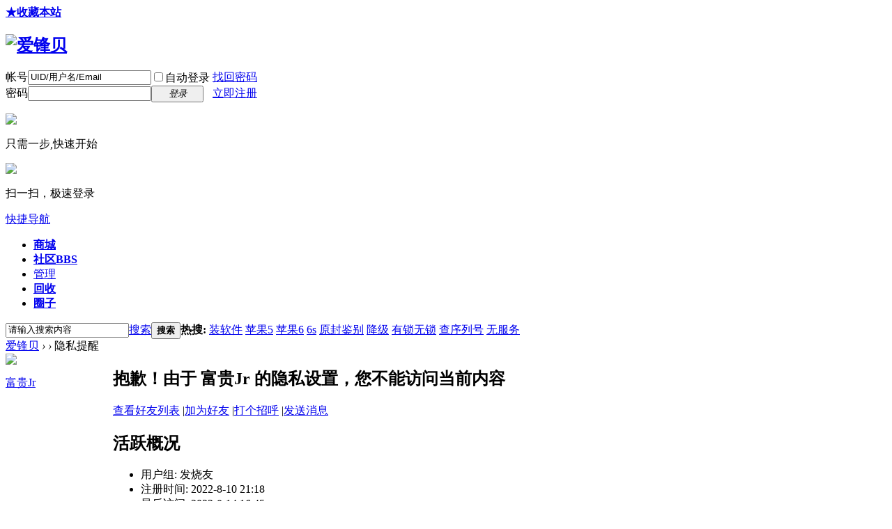

--- FILE ---
content_type: text/html; charset=utf-8
request_url: https://aifengbei.com/home.php?mod=space&uid=134861
body_size: 5379
content:
<!DOCTYPE html PUBLIC "-//W3C//DTD XHTML 1.0 Transitional//EN" "http://www.w3.org/TR/xhtml1/DTD/xhtml1-transitional.dtd">
<html xmlns="http://www.w3.org/1999/xhtml">
<head>
<meta http-equiv="Content-Type" content="text/html; charset=utf-8" />
<title>富贵Jr的个人资料 -  爱锋贝 -  Powered by Discuz!</title>
<script>
var _hmt = _hmt || [];
(function() {
  var hm = document.createElement("script");
  hm.src = "https://hm.baidu.com/hm.js?1c22f98f5eb3101c893f3f0274a08214";
  var s = document.getElementsByTagName("script")[0]; 
  s.parentNode.insertBefore(hm, s);
})();
</script>

<meta name="keywords" content="富贵Jr的个人资料" />
<meta name="description" content="富贵Jr的个人资料 ,爱锋贝" />
<meta name="generator" content="Discuz! X3.4" />
<meta name="author" content="Discuz! Team and Comsenz UI Team" />
<meta name="copyright" content="Discuz!" />
<meta name="MSSmartTagsPreventParsing" content="True" />
<meta http-equiv="MSThemeCompatible" content="Yes" />
<base href="https://aifengbei.com/" /><link rel="stylesheet" type="text/css" href="data/cache/style_1_common.css?sKF" /><link rel="stylesheet" type="text/css" href="data/cache/style_1_home_space.css?sKF" /><script type="text/javascript">var STYLEID = '1', STATICURL = 'static/', IMGDIR = 'static/image/common', VERHASH = 'sKF', charset = 'utf-8', discuz_uid = '0', cookiepre = 'o19t_d07d_', cookiedomain = '.aifengbei.com', cookiepath = '/', showusercard = '1', attackevasive = '0', disallowfloat = '', creditnotice = '2|积分|', defaultstyle = '', REPORTURL = 'aHR0cHM6Ly9haWZlbmdiZWkuY29tL2hvbWUucGhwP21vZD1zcGFjZSZ1aWQ9MTM0ODYx', SITEURL = 'https://aifengbei.com/', JSPATH = 'data/cache/', CSSPATH = 'data/cache/style_', DYNAMICURL = '';</script>
<script src="data/cache/common.js?sKF" type="text/javascript"></script>
<meta name="application-name" content="爱锋贝" />
<meta name="msapplication-tooltip" content="爱锋贝" />
<meta name="msapplication-task" content="name=社区;action-uri=https://aifengbei.com/forum.php;icon-uri=https://aifengbei.com/static/image/common/bbs.ico" />
<meta name="msapplication-task" content="name=;action-uri=https://aifengbei.com/group.php;icon-uri=https://aifengbei.com/static/image/common/group.ico" /><script src="data/cache/home.js?sKF" type="text/javascript"></script>
</head>

<body id="nv_home" class="pg_space" onkeydown="if(event.keyCode==27) return false;">
<div id="append_parent"></div><div id="ajaxwaitid"></div>
<div id="toptb" class="cl">
<div class="wp">
<div class="z"><a href="https://wechat.aifengbei.com/"  style="font-weight: bold;" onclick="addFavorite(this.href, '爱锋贝');return false;">★收藏本站</a></div>
<div class="y">
<a id="switchblind" href="javascript:;" onclick="toggleBlind(this)" title="开启辅助访问" class="switchblind"></a>
</div>
</div>
</div>

<div id="hd">
<div class="wp">
<div class="hdc cl"><h2><a href="./" title="爱锋贝"><img src="static/image/common/logo.png" alt="爱锋贝" border="0" /></a></h2><script src="data/cache/logging.js?sKF" type="text/javascript"></script>
<form method="post" autocomplete="off" id="lsform" action="member.php?mod=logging&amp;action=login&amp;loginsubmit=yes&amp;infloat=yes&amp;lssubmit=yes" onsubmit="pwmd5('ls_password');return lsSubmit();">
<div class="fastlg cl">
<span id="return_ls" style="display:none"></span>
<div class="y pns">
<table cellspacing="0" cellpadding="0">
<tr>
<td><label for="ls_username">帐号</label></td>
<td><input type="text" name="username" id="ls_username" class="px vm xg1"  value="UID/用户名/Email" onfocus="if(this.value == 'UID/用户名/Email'){this.value = '';this.className = 'px vm';}" onblur="if(this.value == ''){this.value = 'UID/用户名/Email';this.className = 'px vm xg1';}" tabindex="901" /></td>
<td class="fastlg_l"><label for="ls_cookietime"><input type="checkbox" name="cookietime" id="ls_cookietime" class="pc" value="2592000" tabindex="903" />自动登录</label></td>
<td>&nbsp;<a href="javascript:;" onclick="showWindow('login', 'member.php?mod=logging&action=login&viewlostpw=1')">找回密码</a></td>
</tr>
<tr>
<td><label for="ls_password">密码</label></td>
<td><input type="password" name="password" id="ls_password" class="px vm" autocomplete="off" tabindex="902" /></td>
<td class="fastlg_l"><button type="submit" class="pn vm" tabindex="904" style="width: 75px;"><em>登录</em></button></td>
<td>&nbsp;<a href="member.php?mod=register" class="xi2 xw1">立即注册</a></td>
</tr>
</table>
<input type="hidden" name="quickforward" value="yes" />
<input type="hidden" name="handlekey" value="ls" />
</div>

<div class="fastlg_fm y" style="margin-right: 10px; padding-right: 10px">
<p><a href="plugin.php?id=aljqq&amp;referer=home.php%3Fmod%3Dspace%26uid%3D134861"><img src="static/image/common/qq_login.gif?1768719710" class="vm"></a></p>
<p class="hm xg1" style="padding-top: 2px;">只需一步,快速开始</p>
</div>

<div class="fastlg_fm y" style="margin-right: 10px; padding-right: 10px">
<p><a href="plugin.php?id=mapp_wechat:m&amp;act=qrcode"><img src="source/plugin/mapp_wechat/images/wechat_login.png?1768719710" class="vm"></a></p>
<p class="hm xg1" style="padding-top: 2px;">&#25195;&#19968;&#25195;&#65292;&#26497;&#36895;&#30331;&#24405;</p>
</div>
</div>
</form>

<script src="data/cache/md5.js?sKF" type="text/javascript" reload="1"></script>
</div>

<div id="nv">
<a href="javascript:;" id="qmenu" onmouseover="delayShow(this, function () {showMenu({'ctrlid':'qmenu','pos':'34!','ctrlclass':'a','duration':2});showForummenu(0);})">快捷导航</a>
<ul><li id="mn_N7857" ><a href="app.php?id=aljbd" hidefocus="true"   style="font-weight: bold;">商城</a></li><li id="mn_forum" ><a href="forum.php" hidefocus="true" title="BBS"   style="font-weight: bold;">社区<span>BBS</span></a></li><li id="mn_N3372" ><a href="plugin.php?id=lechen_majia:lechen_majia" hidefocus="true"  >管理</a></li><li id="mn_Nc44e" ><a href="app.php?id=aljtc&act=posttype" hidefocus="true"   style="font-weight: bold;">回收</a></li><li id="mn_Nc14f" ><a href="group.php" hidefocus="true"   style="font-weight: bold;">圈子</a></li></ul>
</div>
<div class="p_pop h_pop" id="mn_userapp_menu" style="display: none"></div><div id="mu" class="cl">
<ul class="cl " id="snav_mn_userapp" style="display:none">
</ul>
</div><div id="scbar" class="scbar_narrow cl">
<form id="scbar_form" method="post" autocomplete="off" onsubmit="searchFocus($('scbar_txt'))" action="search.php?searchsubmit=yes" target="_blank">
<input type="hidden" name="mod" id="scbar_mod" value="search" />
<input type="hidden" name="formhash" value="d64dcc3f" />
<input type="hidden" name="srchtype" value="title" />
<input type="hidden" name="srhfid" value="0" />
<input type="hidden" name="srhlocality" value="home::space" />
<table cellspacing="0" cellpadding="0">
<tr>
<td class="scbar_icon_td"></td>
<td class="scbar_txt_td"><input type="text" name="srchtxt" id="scbar_txt" value="请输入搜索内容" autocomplete="off" x-webkit-speech speech /></td>
<td class="scbar_type_td"><a href="javascript:;" id="scbar_type" class="xg1" onclick="showMenu(this.id)" hidefocus="true">搜索</a></td>
<td class="scbar_btn_td"><button type="submit" name="searchsubmit" id="scbar_btn" sc="1" class="pn pnc" value="true"><strong class="xi2">搜索</strong></button></td>
<td class="scbar_hot_td">
<div id="scbar_hot">
<strong class="xw1">热搜: </strong>

<a href="search.php?mod=forum&amp;srchtxt=%E8%A3%85%E8%BD%AF%E4%BB%B6&amp;formhash=d64dcc3f&amp;searchsubmit=true&amp;source=hotsearch" target="_blank" class="xi2" sc="1">装软件</a>



<a href="search.php?mod=forum&amp;srchtxt=%E8%8B%B9%E6%9E%9C5&amp;formhash=d64dcc3f&amp;searchsubmit=true&amp;source=hotsearch" target="_blank" class="xi2" sc="1">苹果5</a>



<a href="search.php?mod=forum&amp;srchtxt=%E8%8B%B9%E6%9E%9C6&amp;formhash=d64dcc3f&amp;searchsubmit=true&amp;source=hotsearch" target="_blank" class="xi2" sc="1">苹果6</a>



<a href="search.php?mod=forum&amp;srchtxt=6s&amp;formhash=d64dcc3f&amp;searchsubmit=true&amp;source=hotsearch" target="_blank" class="xi2" sc="1">6s</a>



<a href="search.php?mod=forum&amp;srchtxt=%E5%8E%9F%E5%B0%81%E9%89%B4%E5%88%AB&amp;formhash=d64dcc3f&amp;searchsubmit=true&amp;source=hotsearch" target="_blank" class="xi2" sc="1">原封鉴别</a>



<a href="search.php?mod=forum&amp;srchtxt=%E9%99%8D%E7%BA%A7&amp;formhash=d64dcc3f&amp;searchsubmit=true&amp;source=hotsearch" target="_blank" class="xi2" sc="1">降级</a>



<a href="search.php?mod=forum&amp;srchtxt=%E6%9C%89%E9%94%81%E6%97%A0%E9%94%81&amp;formhash=d64dcc3f&amp;searchsubmit=true&amp;source=hotsearch" target="_blank" class="xi2" sc="1">有锁无锁</a>



<a href="search.php?mod=forum&amp;srchtxt=%E6%9F%A5%E5%BA%8F%E5%88%97%E5%8F%B7&amp;formhash=d64dcc3f&amp;searchsubmit=true&amp;source=hotsearch" target="_blank" class="xi2" sc="1">查序列号</a>



<a href="search.php?mod=forum&amp;srchtxt=%E6%97%A0%E6%9C%8D%E5%8A%A1&amp;formhash=d64dcc3f&amp;searchsubmit=true&amp;source=hotsearch" target="_blank" class="xi2" sc="1">无服务</a>

</div>
</td>
</tr>
</table>
</form>
</div>
<ul id="scbar_type_menu" class="p_pop" style="display: none;"><li><a href="javascript:;" rel="forum" class="curtype">帖子</a></li><li><a href="javascript:;" rel="user">用户</a></li></ul>
<script type="text/javascript">
initSearchmenu('scbar', '');
</script>
</div>
</div>


         <script type="text/javascript">
           if (typeof jQuery != 'undefined'){
              var boan_old_jq = jQuery;
           } 
         </script><script type="text/javascript" src="source/plugin/boan_h5upload/js/jquery.min.js?sKF" charset="utf-8"></script>
          <script type="text/javascript">
             var boan_jq=$.noConflict();
             if (typeof  boan_old_jq != 'undefined'){
               jQuery = boan_old_jq;
              }
         </script>
<div id="wp" class="wp">
<div id="pt" class="bm cl">
<div class="z">
<a href="./" class="nvhm" title="首页">爱锋贝</a> <em>&rsaquo;</em>
<a href="home.php"></a> <em>&rsaquo;</em> 
隐私提醒
</div>
</div>
<div id="ct" class="wp cl">
<div class="nfl">
<div class="f_c mtw mbw">
<table cellpadding="0" cellspacing="0" width="100%" style="table-layout: fixed;">
<tr>
<td valign="top" width="140" class="hm">
<div class="avt avtm"><a href="home.php?mod=space&amp;uid=134861"><img src="https://www.aifengbei.com/uc_server/data/avatar/000/13/48/61_avatar_middle.jpg" onerror="this.onerror=null;this.src='https://www.aifengbei.com/uc_server/images/noavatar_middle.gif'" /></a></div>
<p class="mtm xw1 xi2 xs2"><a href="home.php?mod=space&amp;uid=134861">富贵Jr</a></p>
</td>
<td width="14"></td>
<td valign="top" class="xs1">
<h2 class="xs2">
抱歉！由于 富贵Jr 的隐私设置，您不能访问当前内容 
</h2>
<p class="mtm mbm">
<a href="home.php?mod=space&amp;uid=134861&amp;do=friend">查看好友列表</a>
<span class="pipe">|</span><a href="home.php?mod=spacecp&amp;ac=friend&amp;op=add&amp;uid=134861&amp;handlekey=addfriendhk_134861" id="a_friend" onclick="showWindow(this.id, this.href, 'get', 0);">加为好友</a>
<span class="pipe">|</span><a href="home.php?mod=spacecp&amp;ac=poke&amp;op=send&amp;uid=134861&amp;handlekey=propokehk_134861" id="a_poke" onclick="showWindow(this.id, this.href, 'get', 0);">打个招呼</a>
<span class="pipe">|</span><a href="home.php?mod=spacecp&amp;ac=pm&amp;op=showmsg&amp;handlekey=showmsg_134861&amp;touid=134861&amp;pmid=0&amp;daterange=4" id="a_pm" onclick="showWindow(this.id, this.href, 'get', 0);">发送消息</a>
<!--span class="pipe">|</span><a href="home.php?mod=spacecp&amp;ac=common&amp;op=report&amp;idtype=uid&amp;id=134861&amp;handlekey=reportbloghk_134861" id="a_report" onclick="showWindow(this.id, this.href, 'get', 0);">举报</a-->
</p>

<div class="mtm pbm mbm bbda cl">
<h2 class="mbn">活跃概况</h2>
<ul class="xl xl2 cl">
<li>用户组: <span style="color:">发烧友</span> </li>
<li>注册时间: 2022-8-10 21:18</li>
<li>最后访问: 2022-8-14 16:45</li>
<li>上次活动时间: 2022-8-14 16:20</li>
<li>上次发表时间: 2022-8-13 11:15</li>
<li>上次邮件通知: 0</li>
<li>所在时区: 使用系统默认</li>
</ul>
</div>

<ul class="pbm mbm bbda cl xl xl2 ">
<li>空间访问量: 29</li>
<li>好友数: 0</li>
<li>帖子数: 3</li>
<li>主题数: 0</li>
<li>精华数: 0</li>
<li>记录数: 0</li>
<li>日志数: 0</li>
<li>相册数: 0</li>
<li>分享数: 0</li>

<li>已用空间:    0 B </li>
</ul>

<ul class="pbm mbm bbda cl xl xl2 ">
<li>积分: 380</li><li>积分: 380 </li>

<li>买家信用: 0</li>
<li>卖家信用: 0</li>
</ul>

<p class="mtw xg1">请加入到我的好友中，您就可以了解我的近况，与我一起交流，随时与我保持联系 </p>
<p class="mtm cl"><a href="home.php?mod=spacecp&amp;ac=friend&amp;op=add&amp;uid=134861" id="add_friend" onclick="showWindow(this.id, this.href, 'get', 0);" class="pn z" style="text-decoration: none;"><strong class="z">加为好友</strong></a></p>
</td>
</tr>
</table>
</div>
</div>
</div>	</div>
<script src="source/plugin/aljhtx/static/js/layer/layer.js" type="text/javascript" charset="utf-8"></script><link rel="stylesheet" href="source/plugin/aljhtx/static/js/layer/skin/default/layer.css"><script src="plugin.php?id=aljbd:misc_sendmail"></script><div id="ft" class="wp cl">
<div id="flk" class="y">
<p>
<a href="//wpa.qq.com/msgrd?v=3&amp;uin=695842893&amp;site=爱锋贝&amp;menu=yes&amp;from=discuz" target="_blank" title="QQ"><img src="static/image/common/site_qq.jpg" alt="QQ" /></a><span class="pipe">|</span><a href="archiver/" >Archiver</a><span class="pipe">|</span><a href="forum.php?mobile=yes" >手机版</a><span class="pipe">|</span><a href="forum.php?mod=misc&action=showdarkroom" >小黑屋</a><span class="pipe">|</span><strong><a href="https://www.aifengbei.com/" target="_blank">爱锋贝</a></strong>
( <a href="https://beian.miit.gov.cn/" target="_blank">粤ICP备16041312号-5</a> )<script>
(function(){
    var bp = document.createElement('script');
    var curProtocol = window.location.protocol.split(':')[0];
    if (curProtocol === 'https') {
        bp.src = 'https://zz.bdstatic.com/linksubmit/push.js';
    }
    else {
        bp.src = 'https://push.zhanzhang.baidu.com/push.js';
    }
    var s = document.getElementsByTagName("script")[0];
    s.parentNode.insertBefore(bp, s);
})();
</script>
</p>
<p class="xs0">
GMT+8, 2026-1-18 15:01<span id="debuginfo">
</span>
</p>
</div>
<div id="frt">
<p>Powered by <strong><a href="https://www.discuz.vip/" target="_blank">Discuz!</a></strong> <em>X3.4</em></p>
<p class="xs0">&copy; 2001-2023 <a href="https://code.dismall.com/" target="_blank">Discuz! Team</a>.</p>
</div></div>
<script src="home.php?mod=misc&ac=sendmail&rand=1768719710" type="text/javascript"></script>

<div id="scrolltop">
<span hidefocus="true"><a title="返回顶部" onclick="window.scrollTo('0','0')" class="scrolltopa" ><b>返回顶部</b></a></span>
</div>
<script type="text/javascript">_attachEvent(window, 'scroll', function () { showTopLink(); });checkBlind();</script>
</body>
</html>
